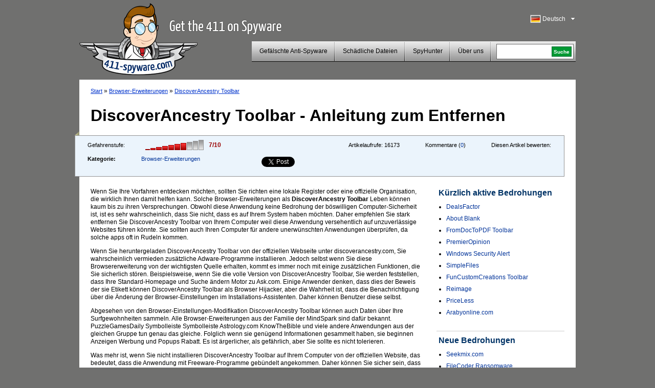

--- FILE ---
content_type: text/html; charset=UTF-8
request_url: https://www.411-spyware.com/de/discoverancestry-toolbar-entfernen
body_size: 9382
content:
<!DOCTYPE html PUBLIC "-//W3C//DTD XHTML 1.0 Transitional//EN" "http://www.w3.org/TR/xhtml1/DTD/xhtml1-transitional.dtd">
<html>
<head>
<title>DiscoverAncestry Toolbar | 411-spyware</title>
	<meta name="viewport" content="width=device-width, initial-scale=1">
	<meta http-equiv="Content-Type" content="text/html; charset=UTF-8" />
	<meta name="avgthreatlabs-verification" content="641171c731248bc77b7b0c41a73ccbc116cad0da" />
		<link rel="pingback" href="https://www.411-spyware.com/xmlrpc.php" />
	<link rel="profile" href="http://gmpg.org/xfn/11" />
	<link rel="icon" href="https://www.411-spyware.com/wp-content/themes/411theme-responsive/favicon.ico" />
	<link rel="shortcut icon" href="https://www.411-spyware.com/wp-content/themes/411theme-responsive/favicon.ico" />
	<link rel="stylesheet" type="text/css" media="all" href="https://www.411-spyware.com/wp-content/themes/411theme-responsive/style.css" />
	<link href="https://plus.google.com/116696512073965924933" rel="publisher" />
</head>


<body class="single single-post postid-41741 single-format-standard lang-de">


<div id="wraper">
	<div id="header">
		<div class="alignleft logo-container">
			<a href="https://www.411-spyware.com/de/" class="site-logo" title="411-spyware.com &#8211; Alle Infos zu Spyware">
			<img src="https://www.411-spyware.com/img/411-spyware.png" alt="411-spyware.com &#8211; Alle Infos zu Spyware" />
			</a>

			<span class="hidden site-slogan">
					  Alle Infos zu Spyware			</span>
		</div>
		<div class="alignright mobile-row">
			<div class="language-bar alignright">
					<div class="languages-head" id="show-languages">
	    				<span class="language-span language-de">&nbsp;</span>
	        			<div>Deutsch</div>
	        			<svg class="language-dropdown-icon hidden mobile-visible" xmlns="http://www.w3.org/2000/svg" viewBox="0 0 48 48"><path d="M14 20l10 10 10-10z"><path d="M0 0h48v48h-48z" fill="none"></svg>
	    			</div>
	        		<ul id="languages-select" style="display: none;">
					<li><a title="English" href="https://www.411-spyware.com/remove-discoverancestry-toolbar"><span class="language-span language-en">&nbsp;</span>English</a></li><li><a title="Deutsch" href="https://www.411-spyware.com/de/discoverancestry-toolbar-entfernen"><span class="language-span language-de">&nbsp;</span>Deutsch</a></li><li><a title="Français" href="https://www.411-spyware.com/fr/enlever-discoverancestry-toolbar"><span class="language-span language-fr">&nbsp;</span>Français</a></li><li><a title="Español" href="https://www.411-spyware.com/es/eliminar-discoverancestry-toolbar"><span class="language-span language-es">&nbsp;</span>Español</a></li><li><a title="Italiano" href="https://www.411-spyware.com/it/rimuovere-discoverancestry-toolbar"><span class="language-span language-it">&nbsp;</span>Italiano</a></li><li><a title="Norske" href="https://www.411-spyware.com/no/fjerne-discoverancestry-toolbar"><span class="language-span language-no">&nbsp;</span>Norske</a></li><li><a title="Nederlands" href="https://www.411-spyware.com/nl/verwijder-discoverancestry-toolbar"><span class="language-span language-nl">&nbsp;</span>Nederlands</a></li><li><a title="Svenskt" href="https://www.411-spyware.com/se/discoverancestry-toolbar-borttagning"><span class="language-span language-se">&nbsp;</span>Svenskt</a></li><li><a title="Dansk" href="https://www.411-spyware.com/dk/rens-discoverancestry-toolbar"><span class="language-span language-dk">&nbsp;</span>Dansk</a></li><li><a title="Português" href="https://www.411-spyware.com/pt/remover-discoverancestry-toolbar"><span class="language-span language-pt">&nbsp;</span>Português</a></li></ul>			</div>
			<div class="clear-right"></div>
			<div class="header-menu-box mobile-row">
				<div id="top-menu">
					<div class="mobile-search hidden mobile-visible">
						<div class="mobile-search-inner">
							
<form action="https://www.411-spyware.com/de/" id="cse-search-box">
  <div>
    <input type="text" name="q" size="21" value="" id="s" />
    <input type="submit" value="Suche" id="searchsubmit" />
    <input type="hidden" name="s" value="an" />
  </div>
</form>						</div>
					</div>

					<div id="menu-toggle" class="hidden mobile-visible toggle-control" data-toggle-container="#top-menu">
						<svg style="enable-background:new 0 0 32 32; " version="1.1" viewBox="0 0 32 32" xmlns="http://www.w3.org/2000/svg">
							<path d="M4,10h24c1.104,0,2-0.896,2-2s-0.896-2-2-2H4C2.896,6,2,6.896,2,8S2.896,10,4,10z M28,14H4c-1.104,0-2,0.896-2,2  s0.896,2,2,2h24c1.104,0,2-0.896,2-2S29.104,14,28,14z M28,22H4c-1.104,0-2,0.896-2,2s0.896,2,2,2h24c1.104,0,2-0.896,2-2  S29.104,22,28,22z"/>
						</svg>
					</div>

					<div class="header-menu alignleft"><ul id="page-bar" class=""><li id="menu-item-4011" class="menu-item-last menu-item menu-item-type-taxonomy menu-item-object-category menu-item-4011"><a href="https://www.411-spyware.com/de/remove/rogue-anti-spyware">Gefälschte Anti-Spyware</a></li>
<li id="menu-item-8621" class="menu-item menu-item-type-taxonomy menu-item-object-category menu-item-8621"><a href="https://www.411-spyware.com/de/remove/malicious-files">Schädliche Dateien</a></li>
<li id="menu-item-15221" class="menu-item menu-item-type-post_type menu-item-object-page menu-item-15221"><a href="https://www.411-spyware.com/de/spyhunter">SpyHunter</a></li>
<li id="menu-item-4671" class="menu-item-last menu-item menu-item-type-post_type menu-item-object-page menu-item-4671"><a href="https://www.411-spyware.com/de/uber-uns">Über uns</a></li>
</ul></div>				</div>
				<div class="header-menu-search pull-left mobile-hidden">
					<div class="header-search-box">
					 
<form action="https://www.411-spyware.com/de/" id="cse-search-box">
  <div>
    <input type="text" name="q" size="21" value="" id="s" />
    <input type="submit" value="Suche" id="searchsubmit" />
    <input type="hidden" name="s" value="an" />
  </div>
</form>					</div>
				</div>
				<div class="clear-all"></div>
			</div>
			<div class="clear-all"></div>
		</div>
		<div class="clear-all"></div>
	</div>
	<div id="container">


			
		<div id="single-content" class="threat-content">
						<div class="path">
				<a href="https://www.411-spyware.com/de/">Start</a> &#187; <a href="https://www.411-spyware.com/de/remove/browser-extensions">Browser-Erweiterungen</a> &#187;  <a href="https://www.411-spyware.com/de/discoverancestry-toolbar-entfernen">DiscoverAncestry Toolbar</a>			</div>
			
			<h1>DiscoverAncestry Toolbar - Anleitung zum Entfernen</h1>
			<div class="clear-all"></div>
			<div class="box-corner-left mobile-hidden"></div>
			<div class="threat-meta container">
				<div class="row">
					<div class="threat-level pull-left col">
						<span>Gefahrenstufe:</span>
						<div class="pull-left">
						<div class="danger-level pull-left danger-level-7"></div>
						<div class="pull-left danger-level-text">7/10</div>
						</div>
						<div class="clear-all"></div>
					</div>
					<div class="threat-rating pull-left mobile-hidden col">
						<div class="alignleft">Diesen Artikel bewerten:</div>
						<div class="rating-stars pull-left">
														<script type="text/411deferred">
								jQuery(function($) {
									$('#click').raty({
										start:    0,
										click: function(score, evt) {
											//alert('ID: ' + $(this).attr('id') + '\nscore: ' + score + '\nevent: ' + evt);
											//var ajaxurl = 'https://www.411-spyware.com/wp-ajax.php';
											var ajaxurl = 'https://www.411-spyware.com/wp-admin/admin-ajax.php';
											var data = {
												'action': 'votePost',
												'score': score,
												'post_id': 41741											};
											$('#vote-loader').css( {display:"block"} );
											$('#click').css( {display:"none"} );
											jQuery.post( ajaxurl, data, function(response) {
												if( response != '' ){
																										//$('input#click-score').val( 5 );
													$('#click').raty('start', response );
												}
												$('#vote-loader').css( {display:"none"} );
												$('#click').css( {display:"block"} );
											});
										}

									});
								});
							</script>
							<div id="click"></div>
							<div id="vote-loader"></div>
							<div class="clear-all"></div>
						</div>
					</div>
					<div class="post-comments pull-left mobile-hidden col">
						Kommentare (<a href="https://www.411-spyware.com/de/discoverancestry-toolbar-entfernen#comments">0</a>)
					</div>
					<div class="threat-views pull-left mobile-hidden col">
						Artikelaufrufe:						<span>16173</span>
					</div>
					<div class="threat-category pull-left col">
						<table border="0" cellpadding="0" cellspacing="0">
							<tr>
								<th>Kategorie:</th>
								<td>
																		<a href="https://www.411-spyware.com/de/remove/browser-extensions">Browser-Erweiterungen</a>
								</td>
							</tr>
						</table>
					</div>
					<div class="social-icons pull-left col">
						<div class="row">
							<div class="social-icon-box facebook-like col">
								<iframe src="//www.facebook.com/plugins/like.php?href=https://www.411-spyware.com/de/discoverancestry-toolbar-entfernen&amp;send=false&amp;layout=button_count&amp;width=80&amp;show_faces=false&amp;action=like&amp;colorscheme=light&amp;font&amp;height=21" scrolling="no" frameborder="0" style="border:none; overflow:hidden; width: 150px; height:21px;" allowTransparency="true"></iframe>
							</div>
							<div class="social-icon-box twitter-tweet col">
								<!--
								<a href="http://twitter.com/share" class="twitter-share-button" data-count="none">Tweet</a>
								<script type="text/javascript" src="http://platform.twitter.com/widgets.js"></script>
								-->
								<a href="https://twitter.com/share" class="twitter-share-button">Tweet</a>
								<script>!function(d,s,id){var js,fjs=d.getElementsByTagName(s)[0],p=/^http:/.test(d.location)?'http':'https';if(!d.getElementById(id)){js=d.createElement(s);js.id=id;js.src=p+'://platform.twitter.com/widgets.js';fjs.parentNode.insertBefore(js,fjs);}}(document, 'script', 'twitter-wjs');</script>
							</div>
							<script type="text/javascript" src="https://apis.google.com/js/plusone.js"></script>							<div class="social-icon-box google-plusone col">
								<g:plusone></g:plusone>
							</div>
						</div>
					</div>
					<div class="clear-all"></div>
				</div>


			</div>
			
		<div class="alignleft" style="max-width: 650px; width: 100%;">
			<div class="threat-description">
				<p>Wenn Sie Ihre Vorfahren entdecken möchten, sollten Sie richten eine lokale Register oder eine offizielle Organisation, die wirklich Ihnen damit helfen kann. Solche Browser-Erweiterungen als <strong>DiscoverAncestry Toolbar</strong> Leben können kaum bis zu ihren Versprechungen. Obwohl diese Anwendung keine Bedrohung der böswilligen Computer-Sicherheit ist, ist es sehr wahrscheinlich, dass Sie nicht, dass es auf Ihrem System haben möchten. Daher empfehlen Sie stark entfernen Sie DiscoverAncestry Toolbar von Ihrem Computer weil diese Anwendung versehentlich auf unzuverlässige Websites führen könnte. <span></span> Sie sollten auch Ihren Computer für andere unerwünschten Anwendungen überprüfen, da solche apps oft in Rudeln kommen.</p>
<p>Wenn Sie heruntergeladen DiscoverAncestry Toolbar von der offiziellen Webseite unter discoverancestry.com, Sie wahrscheinlich vermieden zusätzliche Adware-Programme installieren. Jedoch selbst wenn Sie diese Browsererweiterung von der wichtigsten Quelle erhalten, kommt es immer noch mit einige zusätzlichen Funktionen, die Sie sicherlich stören. Beispielsweise, wenn Sie die volle Version von DiscoverAncestry Toolbar, Sie werden feststellen, dass Ihre Standard-Homepage und Suche ändern Motor zu Ask.com. Einige Anwender denken, dass dies der Beweis der sie Etikett können DiscoverAncestry Toolbar als Browser Hijacker, aber die Wahrheit ist, dass die Benachrichtigung über die Änderung der Browser-Einstellungen im Installations-Assistenten. Daher können Benutzer diese selbst.</p>
<p>Abgesehen von den Browser-Einstellungen-Modifikation DiscoverAncestry Toolbar können auch Daten über Ihre Surfgewohnheiten sammeln. Alle Browser-Erweiterungen aus der Familie der MindSpark sind dafür bekannt. PuzzleGamesDaily Symbolleiste Symbolleiste Astrology.com KnowTheBible und viele andere Anwendungen aus der gleichen Gruppe tun genau das gleiche. Folglich wenn sie genügend Informationen gesammelt haben, sie beginnen Anzeigen Werbung und Popups Rabatt. Es ist ärgerlicher, als gefährlich, aber Sie sollte es nicht tolerieren.</p>
<p>Was mehr ist, wenn Sie nicht installieren DiscoverAncestry Toolbar auf Ihrem Computer von der offiziellen Website, das bedeutet, dass die Anwendung mit Freeware-Programme gebündelt angekommen. Daher können Sie sicher sein, dass DiscoverAncestry Toolbar ist nicht die einzige unerwünschte Anwendung an Bord. Um Ihre persönlichen Daten zu schützen und die Verfolgung von Ihren Web-Browser Geschichte zu vermeiden, müssen Sie entfernen DiscoverAncestry Toolbar und andere unnötige Programme sofort.</p>
<p>Können Sie einfach deinstallieren DiscoverAncestry Toolbar über Systemsteuerung, aber wenn Sie nicht sicher, dass die anderen Programmen von Ihrem Computer gelöscht, das System mit Scannen der SpyHunter Kostenlose Scanner. Wenn Sie die Liste haben, entfernen Sie die unerwünschten Programme und stellen Sie sicher, dass Ihr System in Zukunft gegen ähnliche Eindringlinge geschützt ist. Um sicherzustellen, dass zögern Sie nicht, in ein lizenzierten Computer-Sicherheits-Tool zu investieren.<br />
</p><h3>Gewusst wie: deinstallieren DiscoverAncestry Toolbar</h3>
<p><em><strong>Windows 8</strong></em></p>
<ol>
<li>Bewegen Sie den Mauscursor nach <strong>rechts unten</strong> auf Ihrem Bildschirm.</li>
<li>Klicken Sie auf <strong>Einstellungen</strong> auf der Charme-Leiste und wählen Sie <strong>Control</strong> <strong>Panel</strong>.</li>
<li>Öffnen Sie <strong>Programm deinstallieren</strong> und Entfernen von DiscoverAncestry.</li>
</ol>
<p><em><strong>Windows Vista &amp; Windows 7</strong></em></p>
<ol>
<li>Klicken Sie auf das <strong>Startmenü</strong> , und klicken Sie auf <strong>Control</strong> <strong>Panel</strong>.</li>
<li>Gehen Sie auf <strong>Programm deinstallieren</strong> und entfernen Sie DiscoverAncestry.</li>
</ol>
<p><em><strong>Windows XP</strong></em></p>
<ol>
<li>Öffnen Sie das <strong>Start-Menü</strong> und navigieren Sie zu <strong>der</strong> <strong>Systemsteuerung</strong>.</li>
<li>Doppelklicken Sie auf <strong>Programme hinzufügen oder entfernen</strong> und deinstallieren Sie DiscoverAncestry.</li>
</ol>
<h3>Browser-Einstellungen ändern</h3>
<p><em><strong>InternetExplorer</strong></em></p>
<ol>
<li>Drücken Sie <strong>Alt + T</strong> , und wählen Sie <strong>Add-ons</strong> <strong>Verwalten</strong> .</li>
<li>Klicken Sie auf <strong>Suchanbieter</strong> auf der linken Seite.</li>
<li>Festlegen Sie eine <strong>neue Standard-Suchmaschine</strong> und entfernen Sie Fragen Suche.</li>
<li>Drücken Sie <strong>Alt + T</strong> erneut, und klicken Sie auf <strong> <strong>Optionen</strong></strong> .</li>
<li>Ändern Sie Ihre Standard-Homepage unter der <strong>Registerkarte "Allgemein"</strong> und klicken Sie auf <strong>OK</strong>.</li>
</ol>
<p><em><strong>Mozilla Firefox</strong></em></p>
<ol>
<li>Drücken Sie <strong>Alt + T</strong> und öffnen Sie <strong>Optionen</strong>zu.</li>
<li>Öffnen Sie die <strong>Registerkarte "Allgemein"</strong> und ändern Sie die Adresse Ihrer Homepage. Klicken Sie auf <strong>OK</strong>.</li>
<li>Drücken Sie <strong>Alt + T</strong> wieder und gehen Sie zu <strong>Optionen</strong>.</li>
<li>Öffnen Sie die <strong>Registerkarte "suchen"</strong> , und ändern Sie Ihre Standard-Suchmaschine.</li>
<li><strong>Fragen Suche</strong> aus der Liste löschen Sie, und drücken Sie <strong>OK</strong>.</li>
<li>Drücken Sie<strong> Alt + T</strong> , und klicken Sie auf <strong>Optionen</strong>.</li>
<li>Klicken Sie auf <strong>Erweiterungen</strong> , und entfernen Sie DiscoverAncestry aus der Liste.</li>
<li><strong>Starten Sie</strong> Ihren Browser.</li>
</ol>
<p><em><strong>Google Chrome</strong></em></p>
<ol>
<li>Drücken Sie <strong>Alt + F</strong> und <strong>Weitere</strong>Extras.</li>
<li>Klicken Sie auf <strong>Erweiterungen</strong> , und entfernen Sie DiscoverAncestry aus der Liste.</li>
<li><strong>Klicken Sie auf der linken Seite.</strong></li>
<li>Wählen Sie unter beim Start <strong>eine bestimmte Seite oder Seiten zu öffnen</strong> .</li>
<li>Klicken Sie auf <strong>Seiten</strong> und ändern Sie Ihre Startseite zu. Klicken Sie auf <strong>OK</strong>.</li>
<li>Wählen Sie <strong>Suchmaschinen verwalten</strong> unter suchen.</li>
<li>Festlegen Sie eine neue Standard-Suchmaschine und entfernen Sie Fragen Suche. Drücken Sie <strong>fertig</strong>.</li>
</ol>
			</div>
            
			<div class="box-corner-left mobile-hidden alignleft"></div>
                        <div class="clear-all"></div>
<a class="download-button2" onclick="_gaq.push(['_trackPageview', '/de/download-sph'] );" href="https://www.411-spyware.com/de/download-sph">                <span class="dw-container">                <strong>Entferner für</strong>                <span class="small">DiscoverAncestry Toolbar  herunterladen*</span>                </span>            </a>

			<div class="disclaimer">
				*Der SpyHunter-Scanner auf dieser Seite kann heruntergeladen werden, um Gefahren auf dem PC aufzuspüren. Wenn Sie die Funktionen des Scanners zum automatischen Entfernen von Spyware nutzen möchten, müssen Sie die Vollversion von SpyHunter kaufen. 
			</div>
			
						
		</div>
		<div class="alignright">
			
	<div id="single-sidebar" class="alignright">
		
<div id="wpml-top-threats-3" class="widget wpml_topthreats"><h3 class="widget-title">Kürzlich aktive Bedrohungen</h3><ul><li><a href="https://www.411-spyware.com/de/dealsfactor-entfernen" title="DealsFactor">DealsFactor</a></li><li><a href="https://www.411-spyware.com/de/aboutblank-entfernen" title="About Blank">About Blank</a></li><li><a href="https://www.411-spyware.com/de/fromdoctopdf-toolbar-entfernen" title="FromDocToPDF Toolbar">FromDocToPDF Toolbar</a></li><li><a href="https://www.411-spyware.com/de/premieropinion-entfernen" title="PremierOpinion">PremierOpinion</a></li><li><a href="https://www.411-spyware.com/de/windows-security-alert-entfernen" title="Windows Security Alert">Windows Security Alert</a></li><li><a href="https://www.411-spyware.com/de/simplefiles-entfernen" title="SimpleFiles">SimpleFiles</a></li><li><a href="https://www.411-spyware.com/de/funcustomcreations-toolbar-entfernen" title="FunCustomCreations Toolbar">FunCustomCreations Toolbar</a></li><li><a href="https://www.411-spyware.com/de/reimage-entfernen" title="Reimage">Reimage</a></li><li><a href="https://www.411-spyware.com/de/priceless-entfernen" title="PriceLess">PriceLess</a></li><li><a href="https://www.411-spyware.com/de/arabyonline-com-entfernen" title="Arabyonline.com">Arabyonline.com</a></li></ul></div><div id="wppi-recent-posts-3" class="widget wppi_recent_posts"><h3 class="widget-title">Neue Bedrohungen</h3><ul><li><a href="https://www.411-spyware.com/de/seekmix-com-entfernen" title="Seekmix.com">Seekmix.com</a></li><li><a href="https://www.411-spyware.com/de/filecoder-ransomware-entfernen" title="FileCoder Ransomware">FileCoder Ransomware</a></li><li><a href="https://www.411-spyware.com/de/qqovd-com-entfernen" title="QQovd.com">QQovd.com</a></li><li><a href="" title="EmailFanatic Toolbar">EmailFanatic Toolbar</a></li><li><a href="" title="FreeLocalWeather Toolbar">FreeLocalWeather Toolbar</a></li><li><a href="" title="Unfriend Alert">Unfriend Alert</a></li><li><a href="" title="1stBrowser">1stBrowser</a></li><li><a href="" title="Search.myweatherxp.com">Search.myweatherxp.com</a></li><li><a href="https://www.411-spyware.com/de/mysearch123-com-entfernen" title="Mysearch123.com">Mysearch123.com</a></li><li><a href="" title="ActionClassicGames Toolbar">ActionClassicGames Toolbar</a></li></ul></div><div id="wpml-top-threats-4" class="widget wpml_topthreats"><h3 class="widget-title">Kürzlich aktive Trojaner</h3><ul><li><a href="https://www.411-spyware.com/de/trojan-generic-removal-entfernen" title="Trojan Generic">Trojan Generic</a></li><li><a href="https://www.411-spyware.com/de/zbot-trojan-entfernen" title="Zbot Trojan">Zbot Trojan</a></li><li><a href="https://www.411-spyware.com/de/ecard-exe-entfernen" title="Ecard.exe">Ecard.exe</a></li><li><a href="https://www.411-spyware.com/de/trojan-downloader-win32-agent-bq-entfernen" title="Trojan.Downloader.Win32.Agent.BQ">Trojan.Downloader.Win32.Agent.BQ</a></li><li><a href="https://www.411-spyware.com/de/inf-autorun-entfernen" title="Inf Autorun">Inf Autorun</a></li><li><a href="https://www.411-spyware.com/de/trojan-downloader-entfernen" title="Trojan Downloader">Trojan Downloader</a></li><li><a href="https://www.411-spyware.com/de/trojan-fakealert-entfernen" title="Trojan FakeAlert">Trojan FakeAlert</a></li><li><a href="https://www.411-spyware.com/de/trojan-banker-entfernen" title="Trojan Banker">Trojan Banker</a></li><li><a href="https://www.411-spyware.com/de/trojan-downloader-agent-qt-entfernen" title="Trojan Downloader.Agent-QT">Trojan Downloader.Agent-QT</a></li><li><a href="https://www.411-spyware.com/de/trojan-alureon-d-entfernen" title="Trojan.Alureon.D">Trojan.Alureon.D</a></li></ul></div>		<div class="sidebar-single-hidehr"></div>
	</div><!-- #primary .widget-area -->
		</div>
		
		
				
			
			
			
						
						<div class="clear-all"></div>
						
			
			<div id="comments">




								<div id="respond">
				<h3 id="reply-title">Antwort <small><a rel="nofollow" id="cancel-comment-reply-link" href="https://www.411-spyware.com/de/de/de/discoverancestry-toolbar-entfernen#respond" style="display:none;">Antwort abbrechen</a></small></h3>
									<form action="https://www.411-spyware.com/wp-comments-post.php" method="post" id="commentform">
																			<p class="comment-notes">Ihre E-Mail-Adresse wird nicht veröffentlicht.</p>							<div class="comment-form-author"><div class="label">Name </div><input id="author" name="author" type="text" value="" size="30" /></div>
<div class="comment-form-email"><div class="label">E-Mail </div><input id="email" name="email" type="text" value="" size="30" /></div>
<div class="comment-form-url"><div class="label">Website</div><input id="url" name="url" type="text" value="" size="30" /></div>
<input type="hidden" value="german" name="wpml_language" /><input type="hidden" value="https://www.411-spyware.com/de/discoverancestry-toolbar-entfernen" name="redirect_to" />												<div class="comment-form-comment"><div class="label">Kommentieren</div><textarea id="comment" name="comment" cols="45" rows="8"></textarea></div>												<p class="form-submit">
							<input name="submit" type="submit" id="submit" value="Kommentar veröffentlichen" />
							<input type='hidden' name='comment_post_ID' value='41741' id='comment_post_ID' />
<input type='hidden' name='comment_parent' id='comment_parent' value='0' />
						</p>
						<p style="display: none;"><input type="hidden" id="akismet_comment_nonce" name="akismet_comment_nonce" value="b078f1cbfa" /></p><noscript><br /><br />
<div align="center" style="background-color:#FFBFC1; border:solid 1px #B30004; color: #B30004; padding: 3px;">
You need to enable javascript in order to use Simple CAPTCHA.</div></noscript><script type="text/javascript">
//<![CDATA[
var count = 0;
	// Reload the CAPTCHA
	function reloadCaptcha() {
		frm = document.getElementById("simple_captcha");
		opacity("simple_captcha", 100, 0, 300);
		count++;
		frm.src = "https://www.411-spyware.com/wp-content/plugins/wp-multilang/gdimg.php?re=" + count;
		opacity("simple_captcha", 0, 100, 300);
	}
	
	// Change opacity
	function opacity(id, opacStart, opacEnd, millisec) {
		//speed for each frame
		var speed = Math.round(millisec / 100);
		var timer = 0;
	
		//determine the direction for the blending, if start and end are the same nothing happens
		if(opacStart > opacEnd) {
			for(i = opacStart; i >= opacEnd; i--) {
				setTimeout("changeOpac(" + i + ",'" + id + "')",(timer * speed));
				timer++;
			}
		} else if(opacStart < opacEnd) {
			for(i = opacStart; i <= opacEnd; i++)
				{
				setTimeout("changeOpac(" + i + ",'" + id + "')",(timer * speed));
				timer++;
			}
		}
	}

	// Change the opacity for different browsers
	function changeOpac(opacity, id) {
		var object = document.getElementById(id).style;
		object.opacity = (opacity / 100);
		object.MozOpacity = (opacity / 100);
		object.KhtmlOpacity = (opacity / 100);
		object.filter = "alpha(opacity=" + opacity + ")";
	} 
	
//]]>
</script><div id="zrx_captcha">
<div class="label" style="">Geben Sie die Zahlen in das Feld rechts<span class="red"> *</span></div>
<div class="clear-all"></div>
<table cellpadding="0" class="" cellspacing="0" style="padding-bottom:5px;">
	<tr>
    	<td align="left" valign="top">
        	<input type="text" name="publicKey" maxlength="6" tabindex="3" />
        </td>
        <td align="center" valign="top" width="130">
        <img id="simple_captcha" src="https://www.411-spyware.com/wp-content/plugins/wp-multilang/gdimg.php?re=0&amp;h=1768546111" title="Simple CAPTCHA" alt="" />
        </td>
        <td align="left" valign="top" width="32">
        <img src="https://www.411-spyware.com/wp-content/plugins/wp-multilang/img/captcha_reload.gif" onclick="setTimeout('reloadCaptcha()', 10)" 
        style="cursor:pointer" title="Request a new image" alt="" />
        </td>
	</tr>
</table>
<div class="clear-all"></div>
</div><script type="text/javascript">
//<![CDATA[

for( i = 0; i < document.forms.length; i++ ) {
	if( typeof(document.forms[i].publicKey) != 'undefined' ) {
		commentForm = document.forms[i].comment.parentNode;
		break;
	}
}
var commentArea = commentForm.parentNode;
var captchafrm = document.getElementById("zrx_captcha");
commentArea.insertBefore(captchafrm, commentForm);
commentArea.publicKey.size = commentArea.author.size;
commentArea.publicKey.className = commentArea.author.className;
//]]>
</script>					</form>
							</div><!-- #respond -->
			<script type="text/javascript">document.getElementById('commentform').action="";document.getElementById('author').name="p_author";document.getElementById('email').name="p_email";document.getElementById('url').name="p_url";document.getElementById('comment').name="p_comment";</script>			
</div><!-- #comments -->
		</div>
	
		<div class="clear-all"></div>
		<div id="container-footer">
						<ul class="subfooter-menu alignleft footer-social-icons">
				<li><a target="_blank" href="http://feedburner.google.com/fb/a/mailverify?uri=411-spyware/CkUO"><span class="mail-icon">&nbsp;</span>Blog abonnieren</a></li>
				<li><a target="_blank" href="http://twitter.com/411spyware"><span class="twitter-icon">&nbsp;</span>Wir auf Twitter</a></li>
				<li><a target="_blank" href="http://www.facebook.com/pages/411-Spywarecom/330322950313657"><span class="fb-icon">&nbsp;</span>Wir auf Facebook</a></li>
				<li><a href="https://plus.google.com/116696512073965924933?prsrc=3"><span class="google-icon">&nbsp;</span> Wir auf Google+</a></li> 
				<li><a href="https://www.411-spyware.com/de/feed"><span class="rss-icon">&nbsp;</span>RSS-Feed</a></li>
							</ul>
			
			
			<script type="text/javascript">
			  (function() {
			    var po = document.createElement('script'); po.type = 'text/javascript'; po.async = true;
			    po.src = 'https://apis.google.com/js/plusone.js';
			    var s = document.getElementsByTagName('script')[0]; s.parentNode.insertBefore(po, s);
			  })();
			</script> 
			
			<div class="clear-all"></div>
			
			<div>
				<div id="norton-safe-web">
				</div>

				<div id="avgthreatlabs_safetybadge"><noscript><a href="http://www.avg.com/redir/?url=http%3A%2F%2Fwww.avgthreatlabs.com%3Futm_source%3DSafety_Widget%26amp%3Butm_medium%3DNA%26amp%3Butm_campaign%3DMSBW&urlSec=aPQXxQIAaYhglpN9CNsiXz6Uq9wnFNFAv%2F4nhkbLva58R07Wo8vPmTCyD8zvmtB1BAo8P%2BRhVps3Gik0FmarWFftLEtocxuZRRrDQohqcJGm9Sw8bvuDV3jDcS6bJtxNQzw6hiBq%2BuP691gM6BvsmvvP2GlnmesCRwo5n38IbDCMkMvuq%2B9%2FsaEwEhTXv%2B0G9ePi6AeaiEg2DKALEkcoBQ%3D%3D" target="_blank">AVG Threatlabs</a></noscript></div>
				<div id="webutation-badge">
				 <script type="text/javascript">
				  (function() {
				  window.domain = '411-spyware.com';
				    function async_load(){
				     var s = document.createElement('script'); s.type = 'text/javascript'; s.async = true;
				     s.src = '//www.webutation.net/js/load_badge.js';
				     var x = document.getElementById('webutation-link'); x.parentNode.insertBefore(s, x); }
				    if (window.attachEvent) window.attachEvent('onload', async_load); else window.addEventListener('load', async_load, false);
				  })();
				 </script>
				 <a id="webutation-link"  href="//www.webutation.net/go/review/411-spyware.com">411-spyware.com Webutation</a>
				</div>
				<div id="google-safe-browsing">
					<a target="_blank" href="//www.google.com/safebrowsing/diagnostic?site=411-spyware.com">
						<img alt="Google safe browsing" src="/images/google-safe-browsing.png" />
					</a>
				</div>
			</div>

			<script language="javascript" src="https://api.avgthreatlabs.com/static/js/security.js"></script>
			<div class="clear-all"></div>
		
		</div>
	</div>
	<div id="footer">
		<div class="copyright">&copy; 411-spyware.com</div>
		<div class="menu-footer-menu-container"><ul id="footer-menu" class="footer-menu"><li id="menu-item-15311" class="menu-item menu-item-type-post_type menu-item-object-page menu-item-15311"><a href="https://www.411-spyware.com/de/datenschutz">Datenschutz</a></li>
<li id="menu-item-15321" class="menu-item-last menu-item menu-item-type-post_type menu-item-object-page menu-item-15321"><a href="https://www.411-spyware.com/de/nutzungsbedingungen">Nutzungsbedingungen</a></li>
<li id="menu-item-5021" class="menu-item-last menu-item menu-item-type-post_type menu-item-object-page menu-item-5021"><a href="https://www.411-spyware.com/de/sitemap">Sitemap</a></li>
</ul></div>		
				<div class="clear-all"></div>
	</div>

</div><!-- #wrapper -->


<link rel="alternate" type="application/rss+xml" title="411-spyware &raquo; DiscoverAncestry Toolbar Comments Feed" href="https://www.411-spyware.com/de/discoverancestry-toolbar-entfernen/feed" />
<link rel='stylesheet' id='owl-carousel-css'  href='https://www.411-spyware.com/wp-content/themes/411theme-responsive/owl-carousel/owl.carousel.css' type='text/css' media='all' />
<script type='text/javascript' src='https://ajax.googleapis.com/ajax/libs/jquery/2.1.3/jquery.min.js'></script>
<script type='text/javascript' src='https://www.411-spyware.com/wp-content/plugins/wp-multilang/js/iframeheight.js'></script>
<script type='text/javascript' src='https://www.411-spyware.com/wp-includes/js/comment-reply.js'></script>
<script type='text/javascript' src='https://www.411-spyware.com/wp-content/themes/411theme-responsive/js/theme.js'></script>
<link rel="EditURI" type="application/rsd+xml" title="RSD" href="https://www.411-spyware.com/xmlrpc.php?rsd" />
<link rel='shortlink' href='https://www.411-spyware.com/de/?p=41741' />

<!-- All in One SEO Pack 2.2.3.1 by Michael Torbert of Semper Fi Web Design[136,193] -->
<meta name="description"  content="Wenn Sie Ihre Vorfahren entdecken möchten, sollten Sie richten eine lokale Register oder eine offizielle Organisation, die wirklich Ihnen damit helfen kann." />

<link rel="canonical" href="https://www.411-spyware.com/de/discoverancestry-toolbar-entfernen" />
<!-- /all in one seo pack -->

<script type="text/javascript">
	var _gaq = _gaq || [];
	_gaq.push(['_setAccount', 'UA-25362015-1']);
	_gaq.push(['_trackPageview']);

	(function() {
		var ga = document.createElement('script'); ga.type =
			'text/javascript'; ga.async = true;
		ga.src = ('https:' == document.location.protocol ? 'https://ssl' :
				'http://www') + '.google-analytics.com/ga.js';
		var s = document.getElementsByTagName('script')[0];
		s.parentNode.insertBefore(ga, s);
	})();

</script>

	<script type="text/javascript" src="https://www.411-spyware.com/wp-content/themes/411theme-responsive/jquery.raty.js"></script>
<script type="text/javascript" src="https://www.411-spyware.com/analytics/tracking/tt.js.php"></script>

<script type="text/javascript">
setTimeout(function(){var a=document.createElement("script");
var b=document.getElementsByTagName('script')[0];
a.src=document.location.protocol+"//dnn506yrbagrg.cloudfront.net/pages/scripts/0007/6009.js";
a.async=true;a.type="text/javascript";b.parentNode.insertBefore(a,b)}, 1);
</script>
<script type='text/javascript' src='https://www.411-spyware.com/wp-content/themes/411theme-responsive/owl-carousel/owl.carousel.min.js'></script>
<script type="text/javascript" src="https://www.411-spyware.com/analytics/tracking/tt.js.php"></script>

</body>
</html>


--- FILE ---
content_type: text/html; charset=utf-8
request_url: https://accounts.google.com/o/oauth2/postmessageRelay?parent=https%3A%2F%2Fwww.411-spyware.com&jsh=m%3B%2F_%2Fscs%2Fabc-static%2F_%2Fjs%2Fk%3Dgapi.lb.en.OE6tiwO4KJo.O%2Fd%3D1%2Frs%3DAHpOoo_Itz6IAL6GO-n8kgAepm47TBsg1Q%2Fm%3D__features__
body_size: 160
content:
<!DOCTYPE html><html><head><title></title><meta http-equiv="content-type" content="text/html; charset=utf-8"><meta http-equiv="X-UA-Compatible" content="IE=edge"><meta name="viewport" content="width=device-width, initial-scale=1, minimum-scale=1, maximum-scale=1, user-scalable=0"><script src='https://ssl.gstatic.com/accounts/o/2580342461-postmessagerelay.js' nonce="ekI4cpKT-V-KR8oxoPEMvA"></script></head><body><script type="text/javascript" src="https://apis.google.com/js/rpc:shindig_random.js?onload=init" nonce="ekI4cpKT-V-KR8oxoPEMvA"></script></body></html>